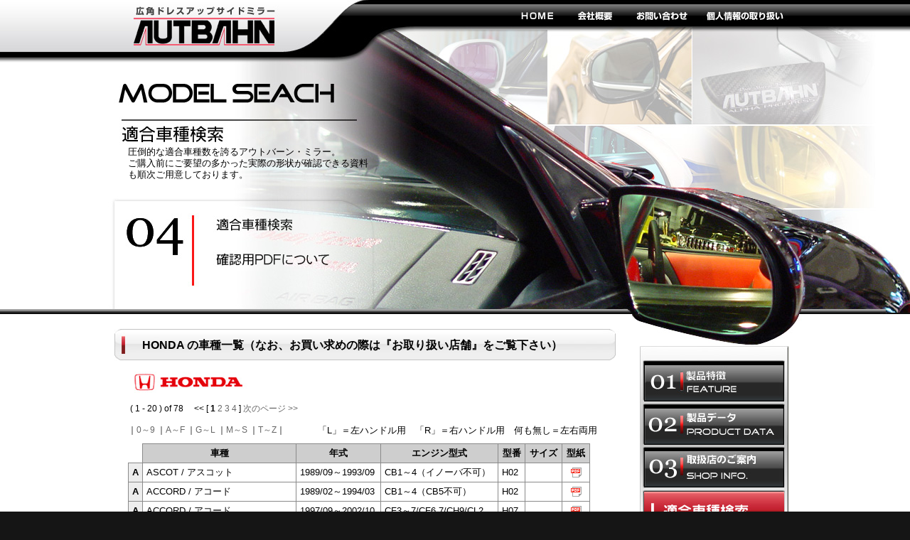

--- FILE ---
content_type: text/html; charset="Shift_JIS"
request_url: http://autbahn.com/cgi-bin/db_m/list.cgi?id=do2&top_add=0&page=20&flag=
body_size: 3796
content:
<!DOCTYPE html PUBLIC "-//W3C//DTD XHTML 1.0 Transitional//EN" "http://www.w3.org/TR/xhtml1/DTD/xhtml1-transitional.dtd">
<html xmlns="http://www.w3.org/1999/xhtml">
<head>
<meta http-equiv="Content-Type" content="text/html; charset=shift_jis" />
<title>適合車種検索　車種一覧　/ 視野をワイドにするドアミラーのドレスアップパーツ　ＡＵＴＢＨＡＮ</title>
<meta name="Keywords" content="ドアミラー,ワイドミラー,ドレスアップパーツ,サイドミラー,アウトバーン,AUTBAHN" />
<meta name="Description" content="広角ドレスアップサイドミラー【ＡＵＴＢＡＨＮ/アウトバーン】は,最大視野200%の安全性と,豊富なカラーバリエーションによるドレスアップ効果で,あなたのカーライフをサポートします。" />
<link href="../../style/base.css" rel="stylesheet" type="text/css" />
<link href="../../style/page_search.css" rel="stylesheet" type="text/css" />
<script type="text/javascript" src="../../pg_common/smoothscroll.js"></script>
</head>

<body>
<div id="top"><!-- 背景指定・ヘッダ部分 -->
<div id="head">
<p class="left"><a href="../../index.html" name="ptop" alt="広角ドレスアップ　サイドミラー/AUTOBAHN　アウトバーン"><img src="../../img/share/head_rogo2.jpg" border="0"/></a></p>
 <ul>
  <li class="head_menu01"><a href="../../index.html">HOME</a></li>
  <li class="head_menu02"><a href="../../company.html">会社概要</a></li>
  <li class="head_menu03"><a href="../../contact.html">お問い合わせ</a></li>
  <li class="head_menu04"><a href="../../privacy.html">個人情報の取り扱い</a></li>
 </ul>
</div><!-- head end -->
</div><!-- 背景指定・ヘッダ部分ここまで -->

<div id="search"><!-- ページ切り分け・背景指定【feature】-->

<div id="image">
<p>圧倒的な適合車種数を誇るアウトバーン・ミラー。<br />ご購入前にご要望の多かった実際の形状が確認できる資料も順次ご用意しております。</p>
 <ul>
  <li class="menu_select01"><a href="#syasyu">安全性の向上</a></li>
  <li class="menu_select02"><a href="#pdf">ドレスアップ効果</a></li>
 </ul>
</div><!-- image end -->

<div id="main"><!-- main・枠サイズ指定-->
<div id="leftside"><!-- leftside・左側-->
<a name="syasyu"><h2 class="name">HONDA の車種一覧（なお、お買い求めの際は『お取り扱い店舗』をご覧下さい）</h2></a>
<div class="waku2">
<p><img src="../../db_a/img_a/do2.jpg" width="170" alt="ホンダ"/></p>
<p>&nbsp;( 1 - 20 ) of 78　 &lt;&lt;  [ <B>1</B> <a href="list.cgi?id=do2&amp;top_add=20&amp;page=20&amp;flag=" onMouseOver="window.status='';return true">2</a> <a href="list.cgi?id=do2&amp;top_add=40&amp;page=20&amp;flag=" onMouseOver="window.status='';return true">3</a> <a href="list.cgi?id=do2&amp;top_add=60&amp;page=20&amp;flag=" onMouseOver="window.status='';return true">4</a> ] <a href="list.cgi?id=do2&amp;top_add=20&amp;topp=2&amp;page=20&amp;flag=" onMouseOver="window.status='';return true">次のページ &gt;&gt;</a>

</p>
<p class="left">｜<a href="/cgi-bin/db_m/list.cgi?id=do2&flag=e">0～9</a>
｜<a href="/cgi-bin/db_m/list.cgi?id=do2&flag=a">A～F</a>
｜<a href="/cgi-bin/db_m/list.cgi?id=do2&flag=b">G～L</a>
｜<a href="/cgi-bin/db_m/list.cgi?id=do2&flag=c">M～S</a>
｜<a href="/cgi-bin/db_m/list.cgi?id=do2&flag=d">T～Z</a>｜</p>
<p class="right">「L」＝左ハンドル用　「R」＝右ハンドル用　何も無し＝左右両用</p>
<table width="650" border="0" cellspacing="0" cellpadding="0">
  <tr>
    <td class="ue0">&nbsp;</td>
    <td class="ue">車種</td>
    <td class="ue">年式</td>
    <td class="ue">エンジン型式</td>
    <td class="ue">型番</td>
    <td class="ue">サイズ</td>
    <td class="ue">型紙</td>
  </tr>

 <tr>
    <td class="naka0">A</td>
	<td class="naka1">ASCOT  / アスコット</td>
	<td class="naka1">1989/09～1993/09</td>
	<td class="naka1">CB1～4（イノーバ不可）</td>
	<td class="naka1">H02</td>
	<td class="naka2">&nbsp;</td>
	<td class="naka2"><a href="../../db_m/pdf/470.pdf" target="_blank"><img src="../../pg_common/pdficon.gif" border="0" /></a></td>
 </tr>

 <tr>
    <td class="naka0">A</td>
	<td class="naka1">ACCORD  / アコード</td>
	<td class="naka1">1989/02～1994/03</td>
	<td class="naka1">CB1～4（CB5不可）</td>
	<td class="naka1">H02</td>
	<td class="naka2">&nbsp;</td>
	<td class="naka2"><a href="../../db_m/pdf/469.pdf" target="_blank"><img src="../../pg_common/pdficon.gif" border="0" /></a></td>
 </tr>

 <tr>
    <td class="naka0">A</td>
	<td class="naka1">ACCORD  / アコード</td>
	<td class="naka1">1997/09～2002/10</td>
	<td class="naka1">CF3～7/CF6.7/CH9/CL2</td>
	<td class="naka1">H07</td>
	<td class="naka2">&nbsp;</td>
	<td class="naka2"><a href="../../db_m/pdf/468.pdf" target="_blank"><img src="../../pg_common/pdficon.gif" border="0" /></a></td>
 </tr>

 <tr>
    <td class="naka0">A</td>
	<td class="naka1">ACCORD  / アコード</td>
	<td class="naka1">1993/09～1997/08</td>
	<td class="naka1">CD/CE/CF2</td>
	<td class="naka1">H08</td>
	<td class="naka2">&nbsp;</td>
	<td class="naka2"><a href="../../db_m/pdf/467.pdf" target="_blank"><img src="../../pg_common/pdficon.gif" border="0" /></a></td>
 </tr>

 <tr>
    <td class="naka0">A</td>
	<td class="naka1">ACCORD  / アコード</td>
	<td class="naka1">2002/10～2008/11</td>
	<td class="naka1">ＣL7～9/ＣＭ2～3</td>
	<td class="naka1">H15</td>
	<td class="naka2">&nbsp;</td>
	<td class="naka2"><a href="../../db_m/pdf/466.pdf" target="_blank"><img src="../../pg_common/pdficon.gif" border="0" /></a></td>
 </tr>

 <tr>
    <td class="naka0">A</td>
	<td class="naka1">AVANCIER  / アヴァンシア</td>
	<td class="naka1">1999/09～2003/07</td>
	<td class="naka1"> TA1.2.3</td>
	<td class="naka1">H07</td>
	<td class="naka2">&nbsp;</td>
	<td class="naka2"><a href="../../db_m/pdf/465.pdf" target="_blank"><img src="../../pg_common/pdficon.gif" border="0" /></a></td>
 </tr>

 <tr>
    <td class="naka0">C</td>
	<td class="naka1">CIVIC  / シビック</td>
	<td class="naka1">2021/08～</td>
	<td class="naka1">FL1</td>
	<td class="naka1">H48</td>
	<td class="naka2">&nbsp;</td>
	<td class="naka2"><a href="../../db_m/pdf/3207.pdf" target="_blank"><img src="../../pg_common/pdficon.gif" border="0" /></a></td>
 </tr>

 <tr>
    <td class="naka0">C</td>
	<td class="naka1">CIVIC  / シビック</td>
	<td class="naka1">2017/09～2021/08</td>
	<td class="naka1">FK7</td>
	<td class="naka1">H45</td>
	<td class="naka2">&nbsp;</td>
	<td class="naka2"><a href="../../db_m/pdf/3206.pdf" target="_blank"><img src="../../pg_common/pdficon.gif" border="0" /></a></td>
 </tr>

 <tr>
    <td class="naka0">C</td>
	<td class="naka1">CIVIC  / シビック</td>
	<td class="naka1">1995/09～2000/09</td>
	<td class="naka1">EK/EJ系</td>
	<td class="naka1">H02</td>
	<td class="naka2">&nbsp;</td>
	<td class="naka2"><a href="../../db_m/pdf/3205.pdf" target="_blank"><img src="../../pg_common/pdficon.gif" border="0" /></a></td>
 </tr>

 <tr>
    <td class="naka0">C</td>
	<td class="naka1">CIVIC  / シビック</td>
	<td class="naka1">2000/09～2005/08</td>
	<td class="naka1">EU1～4/EP3</td>
	<td class="naka1">H03</td>
	<td class="naka2">&nbsp;</td>
	<td class="naka2"><a href="../../db_m/pdf/3204.pdf" target="_blank"><img src="../../pg_common/pdficon.gif" border="0" /></a></td>
 </tr>

 <tr>
    <td class="naka0">C</td>
	<td class="naka1">CIVIC  / シビック</td>
	<td class="naka1">1991/09～1995/08</td>
	<td class="naka1">EG/EJ</td>
	<td class="naka1">H09</td>
	<td class="naka2">&nbsp;</td>
	<td class="naka2"><a href="../../db_m/pdf/3203.pdf" target="_blank"><img src="../../pg_common/pdficon.gif" border="0" /></a></td>
 </tr>

 <tr>
    <td class="naka0">C</td>
	<td class="naka1">CIVIC SEDAN  / シビックセダン</td>
	<td class="naka1">2017/09～2020/08</td>
	<td class="naka1">FC1</td>
	<td class="naka1">H45</td>
	<td class="naka2">&nbsp;</td>
	<td class="naka2"><a href="../../db_m/pdf/2852.pdf" target="_blank"><img src="../../pg_common/pdficon.gif" border="0" /></a></td>
 </tr>

 <tr>
    <td class="naka0">C</td>
	<td class="naka1">CIVIC TYPE R  / シビックタイプR</td>
	<td class="naka1">2017/09～2022/08</td>
	<td class="naka1">FK8</td>
	<td class="naka1">H45</td>
	<td class="naka2">&nbsp;</td>
	<td class="naka2"><a href="../../db_m/pdf/2846.pdf" target="_blank"><img src="../../pg_common/pdficon.gif" border="0" /></a></td>
 </tr>

 <tr>
    <td class="naka0">C</td>
	<td class="naka1">CIVIC TYPE R  / シビックタイプR</td>
	<td class="naka1">2007/03～2010/08</td>
	<td class="naka1">FD2</td>
	<td class="naka1">H36</td>
	<td class="naka2">&nbsp;</td>
	<td class="naka2"><a href="../../db_m/pdf/2845.pdf" target="_blank"><img src="../../pg_common/pdficon.gif" border="0" /></a></td>
 </tr>

 <tr>
    <td class="naka0">C</td>
	<td class="naka1">CR-Z  / CR-Z</td>
	<td class="naka1">2010/02～</td>
	<td class="naka1">ZF1</td>
	<td class="naka1">H33</td>
	<td class="naka2">&nbsp;</td>
	<td class="naka2"><a href="../../db_m/pdf/1059.pdf" target="_blank"><img src="../../pg_common/pdficon.gif" border="0" /></a></td>
 </tr>

 <tr>
    <td class="naka0">C</td>
	<td class="naka1">CR-V  / CR-V</td>
	<td class="naka1">1995/10～2001/09</td>
	<td class="naka1">RD1</td>
	<td class="naka1">H01</td>
	<td class="naka2"><img src="../../pg_common/big.gif"></td>
	<td class="naka2"><a href="../../db_m/pdf/509.pdf" target="_blank"><img src="../../pg_common/pdficon.gif" border="0" /></a></td>
 </tr>

 <tr>
    <td class="naka0">D</td>
	<td class="naka1">DOMANI  / ドマーニ</td>
	<td class="naka1">1992/11～1997/01</td>
	<td class="naka1">MA4～7/MB3～5</td>
	<td class="naka1">H02</td>
	<td class="naka2">&nbsp;</td>
	<td class="naka2"><a href="../../db_m/pdf/493.pdf" target="_blank"><img src="../../pg_common/pdficon.gif" border="0" /></a></td>
 </tr>

 <tr>
    <td class="naka0">E</td>
	<td class="naka1">EDIX  / エディックス</td>
	<td class="naka1">2006/11～2009/08</td>
	<td class="naka1">BE1～4・8系</td>
	<td class="naka1">H26</td>
	<td class="naka2">&nbsp;</td>
	<td class="naka2"><a href="../../db_m/pdf/1269.pdf" target="_blank"><img src="../../pg_common/pdficon.gif" border="0" /></a></td>
 </tr>

 <tr>
    <td class="naka0">E</td>
	<td class="naka1">EDIX  / エディックス</td>
	<td class="naka1">2004/07～2006/10</td>
	<td class="naka1">BE1～4系</td>
	<td class="naka1">H26</td>
	<td class="naka2">&nbsp;</td>
	<td class="naka2"><a href="../../db_m/pdf/1268.pdf" target="_blank"><img src="../../pg_common/pdficon.gif" border="0" /></a></td>
 </tr>

 <tr>
    <td class="naka0">E</td>
	<td class="naka1">ELEMENT  / エレメント</td>
	<td class="naka1">2003/04～</td>
	<td class="naka1">YH</td>
	<td class="naka1">H21</td>
	<td class="naka2"><img src="../../pg_common/big.gif"></td>
	<td class="naka2"><a href="../../db_m/pdf/477.pdf" target="_blank"><img src="../../pg_common/pdficon.gif" border="0" /></a></td>
 </tr>

</table>




</div>
<h2><a name="pdf"><img src="../../img/search/bar_02.jpg" alt="確認用PDFについて"/></a></h2>
<p><img src="../../img/search/word_01.gif" alt="形状確認用PDFを用意しております　"/></p>
<div class="waku">
  <p class="left"><img src="../../img/search/img_pdf.gif" alt="PDF例"/></p>
  <ul class="fea01">
   <li>お客様のご希望車種とアウトバーンの形状が適合しているか確認する事が出来ます。
   検索結果に表示されるPDFのアイコン<img src="../../img/search/pdf_icon.gif" />をクリックしていただくと左図のようなPDFが開きます。</li>
   <li>これを印刷していただき実車ミラーに合わせて確認ください。</li>
   <li>製品は適合車種の純正ミラーに正確に合わせておりますが、ＰＤＦデータは数ミリの誤差が生じる場合がありますので、アウトバーンと実車ミラーの大まかな型確認用のガイドとしてご利用下さい。</li>
   <li class="red">※複製・無断転写転用を固くお断りいたします。</li>
  </ul>
  <br clear="all"/>
</div><!-- waku end -->

<div class="attention">
  <h3><img src="../../img/search/bar_attention.gif" alt="PDF印刷時の設定に注意"/></h3>
  <p class="right"><a href="../../img/search/img_print02.jpg" target="_blank"><img src="../../img/search/img_print01.jpg" border="0" alt="PDF印刷時の設定"/><br/>設定画面を拡大</a></p>
  <p>PDFには自動的に縮尺を変更する機能があり、実際のサイズと異なったプリントになってしまうことがあります。それを防ぐ為に、以下の点にご注意ください。</p>
  <dl>
  <dt>１．画面左上「ファイル」より「印刷」を選択いたします。</dt>
  <dt>２．印刷時の設定を以下の内容でプリントしてください。　</dt>
  <dt>３．■ページ処理</dt>
     <dd>・ページの拡大/縮小→なし</dd>
     <dd>・自動回転と中央配置→ＯＦＦ</dd>
     <dd>・ＰＤＦのページサイズに合わせて用紙を選択→ＯＦＦ</dd>
  <dt>４．上記設定で印刷を行います</dt>
  <dt>５．印刷面のスケールを実際に計測し、ズレがないか確認しご利用ください。</dt>
  </dl>
  <br clear="all"/>
</div>
<br clear="all"/>
  



</div><!-- leftside・左側　終わり -->

<div id="rightside"><!-- rightside・右側-->
 <p><img src="../../img/search/img_menu_top.jpg" alt=""/></p>
 <ul>
   <li class="side_01"><a href="../../feature.html">製品特徴</a></li>
   <li class="side_02"><a href="../../product.html">製品データ</a></li>
   <li class="side_03"><a href="/cgi-bin/db_s/list.cgi">取扱店のご案内</a></li>
   <li class="side_04"><a href="../../search.shtml">適合車種選択</a></li>
 </ul>
<p><a id="corporate_link" href="http://www.autbahn.com/contact.html"><img src="../../img/share/bana.jpg" alt="販売代理店の募集はアルファプログレスコーポレートサイトから" /></a></p>

</div><!-- rightside・右側終わり -->

<br clear="all"/>
<p class="right"><a href="#ptop"><img src="../../img/share/img_pagetop.jpg" border="0" alt="ページ上部へ戻る"/></a></p>
</div><!-- main枠ループ　終わり -->

<div id="foot"><!-- 背景指定・フッタ部分 -->
<p>Copyright (c) ALPHA PROGRESS All Rights Reserved.</p>
</div><!-- 背景指定・フッタ部分　終わり -->

</div><!-- ページ切り分け指定【search】　終わり -->
<script type="text/javascript">
var gaJsHost = (("https:" == document.location.protocol) ? "https://ssl." : "http://www.");
document.write(unescape("%3Cscript src='" + gaJsHost + "google-analytics.com/ga.js' type='text/javascript'%3E%3C/script%3E"));
</script>
<script type="text/javascript">
var pageTracker = _gat._getTracker("UA-5096562-1");
pageTracker._initData();
pageTracker._trackPageview();
</script>
</body>
</html>

--- FILE ---
content_type: text/css
request_url: http://autbahn.com/style/base.css
body_size: 1076
content:
@import url("menu.css");
/* =====================================================================
　設定　
===================================================================== */
/* common */
*        {	margin:0; padding:0; font-family: "ＭＳ Ｐゴシック", sans-serif;	font-size: 100%; }
body     {	margin:0; padding:0; background-color:#151515; }
p        {  margin:0; padding:0; color:#000; line-height:130%;}
a        {  text-decoration:none;}
a:link   {  text-decoration:none; color:#666666;}
a:visited{  text-decoration:none;}
a:hover  {	text-decoration:none; color:#999999;}
li       {  margin:0; padding:0;}
ul,td    {  margin:0; padding:0;}
strong   {  font-weight: bold;}
h1,h2,h3,h4,h5{margin:0; padding:0;}

/* used */
.red    { color: #FF0000;}
.blue   { color: #0000FF;}
.yellow { color: #FFFF00;}
.green  { color: #999933;}
.bold   { font-weight: bold;}

.right  { float:right;}
.left   { float:left; }
.large  { font-size:110%;}
.medium { font-size: 75%;}
.small  { font-size: 60%;}

.sp10   { margin:10px 0;}
.spsq5  { padding:0 15px; margin:0;}
/* ------------------------------------------------------------------
　ヘッダ　指定　
---------------------------------------------------------------------*/
#top      {background: url(../img/share/back_head.jpg) no-repeat center top; margin:0; padding:0;}
#top #head{height:36px; width:960px; margin:0 auto;}

#top #head ul{float:right; width:405px; padding:6px 0 0 0;}
#top #head li{float:left; list-style-type:none;}
#top #head .left{padding:0; margin:0;}

/* ------------------------------------------------------------------
　メイン・大枠（背景つけるならココ）　
---------------------------------------------------------------------*/
#index{background: url(../img/top/back_top.jpg) no-repeat center top #FFFFFF; margin:0; padding:0;}

#main{width:960px; margin:0 auto;}

/* ------------------------------------------------------------------
　コンテンツ指定（中ページのみ）
---------------------------------------------------------------------*/
/* 左 */
#leftside{ float:left; padding:0 20px 0 0; width:720px;}

#corporate_link img{ border:none;}

/* 右 */
#rightside{float:left; padding:0 0 0 0px; width:215px;}
#rightside ul{background: url(../img/share/back_side.jpg) no-repeat; height:270px; width:210px; padding:20px 0 0 4px;}
#rightside li{list-style-type:none; padding:0 0 3px 0;}

.side_01 a{background: url(../img/share/side_menu01.jpg) no-repeat; width:200px; height:58px; 
           text-indent:-9999pt;display: block;}
.side_01 a:hover{background: url(../img/share/side_menu01_.jpg) no-repeat;}

.side_02 a{background: url(../img/share/side_menu02.jpg) no-repeat; width:200px; height:58px; 
           text-indent:-9999pt;display: block;}
.side_02 a:hover{background: url(../img/share/side_menu02_.jpg) no-repeat;}

.side_03 a{background: url(../img/share/side_menu03.jpg) no-repeat; width:200px; height:58px; 
           text-indent:-9999pt;display: block;}
.side_03 a:hover{background: url(../img/share/side_menu03_.jpg) no-repeat;}

.side_04 a{background: url(../img/share/side_menu04.jpg) no-repeat; width:200px; height:58px; 
           text-indent:-9999pt;display: block;}
.side_04 a:hover{background: url(../img/share/side_menu04_.jpg) no-repeat;}
/* ------------------------------------------------------------------
　フッタ
---------------------------------------------------------------------*/
/* index用 */
#t_foot  {background: url(../img/top/back_top_foot.jpg) no-repeat center top; margin:0; padding:0; clear:both;}
#t_foot p{ margin:0 auto; padding:3px 0 0 600px; width:360px; height:17px; color:#FFFFFF; font-size:70%;}
#t_foot ul{margin:0 auto; padding:0 0 0 10px; height:100px; width:950px;}
#t_foot li{padding:0 5px 0 0; list-style-type:none; float:left;}

/* 中ページ用 */
#foot  {background: url(../img/share/back_foot.jpg) no-repeat center top; margin:0; padding:0; clear:both;}
#foot p{ margin:0 auto; padding:3px 0 0 600px; width:360px; height:17px; color:#FFFFFF; font-size:70%;}



--- FILE ---
content_type: text/css
request_url: http://autbahn.com/style/page_search.css
body_size: 926
content:
/* ------------------------------------------------------------------
　メイン画像　
---------------------------------------------------------------------*/
#search       {background: url(../img/search/back_search.jpg) no-repeat center top #FFFFFF; margin:0; padding:0;}
#search #image{margin:0 auto; width:960px; height:417px;}
#search #image  p{width:350px; height:80px; padding:170px 0 0 20px; font-size:80%;}
#search #image ul{padding:17px 0 0 123px;}
#search #image li{list-style-type:none; padding:0 0 19px 0;}

/* メイン画像・メニュー */
.menu_select01 a{background: url(../img/search/main_select01.jpg) no-repeat; width:185px; height:30px; 
           text-indent:-9999pt;display: block;}
.menu_select01 a:hover{background: url(../img/search/main_select01_.jpg) no-repeat;}

.menu_select02 a{background: url(../img/search/main_select02.jpg) no-repeat; width:185px; height:30px; 
           text-indent:-9999pt;display: block;}
.menu_select02 a:hover{background: url(../img/search/main_select02_.jpg) no-repeat;}

/* ------------------------------------------------------------------
　コンテンツ
---------------------------------------------------------------------*/
/* バー */
#search h2{padding:10px 0 5px 0; clear:both;}
#search .name{padding:0 0 0 40px; margin:10px 0 5px 0; font-size:100%; line-height:45px;
background: url(../img/search/bar_00.jpg) no-repeat; height:45px; width:670px;}

/* 枠・余白指定 */
#search .waku{padding:5px 0px 20px 40px;  line-height:100%;}
#search .waku p{ padding:5px 5px 10px 0px; font-size:75%;}
#search .waku ul{float:left;}
#search .waku li{list-style-type:none; padding:5px 0; font-size:75%;}
#search .waku td{padding:5px; font-size:80%;}

#search .waku .fea01{width:450px; padding:0 5px; line-height:20px;} 
#search .waku .ue{border-top:solid 1px #8A8A8A; border-bottom:solid 1px #8A8A8A; border-right:solid 1px #8A8A8A;
                  font-weight:bold; background-color:#CECECE; text-align:center;}

#search .maker{padding:10px 0 0 30px;}

#search .list1  {padding:15px 0 30px 30px; width:600px;}
#search .list1 p{margin:5px 10px; float:left; border:solid 1px #8A8A8A;}

#search .list2   {float:left; padding:10px 35px 10px 0;}
#search .list2 ul{padding:10px 0 0 40px;}
#search .list2 li{background: url(../img/search/botan.jpg) no-repeat; font-size:80%;
                  padding:0px 0 8px 15px; list-style-type:none; line-height:14px;}

#search .attention{width:610px; padding:0; background-color:#EFEFEF; margin:20px 0 0 50px;}
#search .attention p{padding:5px 5px 5px 10px; font-size:75%;}
#search .attention dl{padding:10px 0 0 15px;}
#search .attention dt{padding:0 0 8px 0;font-size:75%;}
#search .attention dd{list-style-type:none; padding:0 0 5px 20px; font-size:70%; color:#FF0000;}
#search .attention .right{padding:10px 5px 0 5px;text-align: center;}

#search .waku2{padding:5px 0px 20px 20px;  line-height:100%;}
#search .waku2 p{ padding:5px 5px 10px 0px; font-size:75%;}
#search .waku2 td{padding:5px; font-size:80%;}
#search .waku2 table{clear:both;}

#search .waku2 .ue{border-top:solid 1px #8A8A8A; border-bottom:solid 1px #8A8A8A; border-right:solid 1px #8A8A8A;
                  font-weight:bold; background-color:#CECECE; text-align:center;}
#search .waku2 .ue0{border-bottom:solid 1px #8A8A8A; border-right:solid 1px #8A8A8A;}
#search .waku2 .right{padding:5px 40px 10px 0; font-size:80%;}
  
#search .waku2 .naka1{border-bottom:solid 1px #8A8A8A; border-right:solid 1px #8A8A8A;}
#search .waku2 .naka2{border-bottom:solid 1px #8A8A8A; border-right:solid 1px #8A8A8A; text-align:center;}
#search .waku2 .naka0{border-left:solid 1px #8A8A8A; border-bottom:solid 1px #8A8A8A; border-right:solid 1px #8A8A8A;
                  font-weight:bold; background-color:#EDEDED; text-align:center;}

--- FILE ---
content_type: text/css
request_url: http://autbahn.com/style/menu.css
body_size: 358
content:
/* ------------------------------------------------------------------
　index用　
---------------------------------------------------------------------*/
/* headメニュー */
#top .head_menu01 a{background: url(../img/share/head_menu01.jpg) no-repeat; text-indent:-9999pt;
	          display:block; height:30px; width:80px;}
#top .head_menu01 a:hover{background: url(../img/share/head_menu01_.jpg) no-repeat;}

#top .head_menu02 a{background: url(../img/share/head_menu02.jpg) no-repeat; text-indent:-9999pt;
	          display:block; height:30px; width:85px;}
#top .head_menu02 a:hover{background: url(../img/share/head_menu02_.jpg) no-repeat;}

#top .head_menu03 a{background: url(../img/share/head_menu03.jpg) no-repeat; text-indent:-9999pt;
	          display:block; height:30px; width:100px;}
#top .head_menu03 a:hover{background: url(../img/share/head_menu03_.jpg) no-repeat;}

#top .head_menu04 a{background: url(../img/share/head_menu04.jpg) no-repeat; text-indent:-9999pt;
	          display:block; height:30px; width:135px;}
#top .head_menu04 a:hover{background: url(../img/share/head_menu04_.jpg) no-repeat;}


/* footメニュー */
#t_foot .top_menu01 a{background: url(../img/top/menu_bottom01.jpg) no-repeat; text-indent:-9999pt;
	          display:block; height:52px; width:197px;}
#t_foot .top_menu01 a:hover{background: url(../img/top/menu_bottom01_.jpg) no-repeat;}

#t_foot .top_menu02 a{background: url(../img/top/menu_bottom02.jpg) no-repeat; text-indent:-9999pt;
	          display:block; height:52px; width:197px;}
#t_foot .top_menu02 a:hover{background: url(../img/top/menu_bottom02_.jpg) no-repeat;}

#t_foot .top_menu03 a{background: url(../img/top/menu_bottom03.jpg) no-repeat; text-indent:-9999pt;
	          display:block; height:52px; width:197px;}
#t_foot .top_menu03 a:hover{background: url(../img/top/menu_bottom03_.jpg) no-repeat;}

#t_foot .top_menu04 a{background: url(../img/top/menu_bottom04.jpg) no-repeat; text-indent:-9999pt;
	          display:block; height:52px; width:198px;}
#t_foot .top_menu04 a:hover{background: url(../img/top/menu_bottom04_.jpg) no-repeat;}